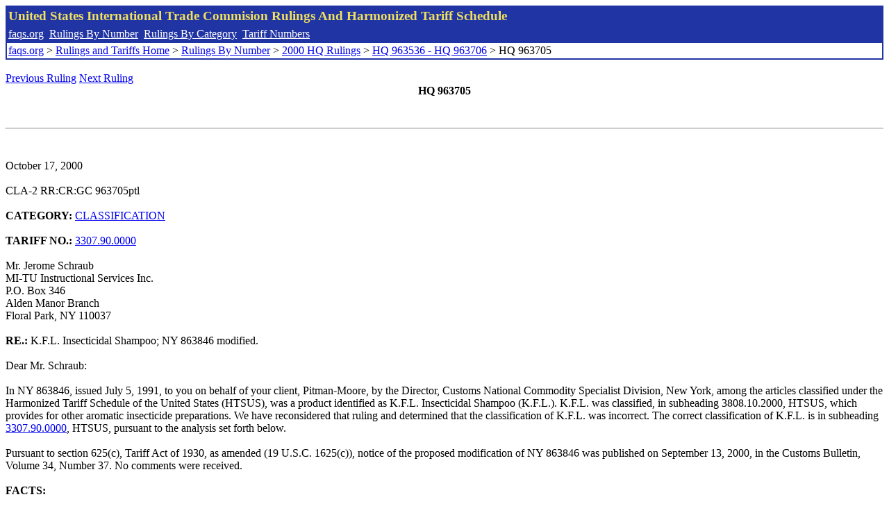

--- FILE ---
content_type: text/html; charset=UTF-8
request_url: http://www.faqs.org/rulings/rulings2000HQ963705.html
body_size: 3680
content:
<!DOCTYPE html PUBLIC "-//W3C//DTD XHTML 1.0 Strict//EN" "http://www.w3.org/TR/xhtml1/DTD/xhtml1-strict.dtd">
<html xmlns="http://www.w3.org/1999/xhtml" lang="en">
<head>
<meta http-equiv="Content-Type" content="text/html; charset=UTF-8" />
<title>HQ 963705 -  - United States International Trade Commision Rulings</title>
</head>
<body>
<table style="text-align: left; color: rgb(255, 255, 153); background-color: rgb(33, 52, 163); width: 100%; height: 58px;" border="0" cellpadding="2" cellspacing="2"><tbody><tr style="color: rgb(239, 225, 93);"><td colspan="1" rowspan="1"><big><strong>United States International Trade Commision Rulings And Harmonized Tariff Schedule</strong></big></td></tr><tr><td colspan="1" rowspan="1" style="color: white;"><a style="color: white;" href="/">faqs.org</a>&nbsp;&nbsp;<a style="color: white;" href="http://faqs.org/rulings/ruling.html">Rulings By Number</a>&nbsp;&nbsp;<a style="color: white;" href="http://faqs.org/rulings/category.html">Rulings By Category</a>&nbsp;&nbsp;<a style="color: white;" href="http://faqs.org/rulings/tariff.html">Tariff Numbers</a></td></tr><tr><td style="background-color: white;"><span style="color: black;"><a href="/">faqs.org</a> > <a href="http://faqs.org/rulings/index.html">Rulings and Tariffs Home</a> > <a href="http://faqs.org/rulings/ruling.html">Rulings By Number</a> > <a href="http://faqs.org/rulings/ruling2000HQ.html">2000 HQ Rulings</a> > <a href="http://faqs.org/rulings/ruling2000HQ15.html">HQ 963536 - HQ 963706</a> > HQ 963705
</span></td></tr></tbody></table>
<br/><a href="http://faqs.org/rulings/rulings2000HQ963703.html">Previous Ruling</a> <a href="http://faqs.org/rulings/rulings2000HQ963706.html">Next Ruling</a><br/>
<center><strong>HQ 963705</center></strong><br>
<script language="JavaScript">
<!--
function google_ad_request_done(google_ads) { var i;
if (google_ads.length>0) document.write('<hr><br><a href=\"' + google_info.feedback_url + '\" style=\"color:black; text-decoration:none\" onMouseOver=\"this.style.textDecoration=\'underline\'\" onMouseOut=\"this.style.textDecoration=\'none\'\"><b>Ads by Google</b></a>');

for(i = 0; i < google_ads.length && i < 3; ++i) { 
document.write('<br><a href=' +
google_ads[i].url 
+ ' onMouseOver="window.status=\''
+ google_ads[i].visible_url
+ '\'; return true"'
+ ' onMouseout="window.status=\'\'; return true"'

+'>' + '<b>' + 
google_ads[i].line1 +
'</b></a> - '
+ ''

+ google_ads[i].line2 + '  ' + google_ads[i].line3 + ' - '+

' <a class=\"red\" href=' + google_ads[i].url

+ ' onMouseOver="window.status=\''
+ google_ads[i].visible_url
+ '\'; return true"'
+ ' onMouseout="window.status=\'\'; return true"'

+ '>' +
google_ads[i].visible_url +
'</a><br>'
); 
} }

// -->
</script>

<script type="text/javascript"><!--
google_ad_client = "pub-5788426211617053";
google_ad_output = "js";
google_ad_channel ="4256548808";
google_feedback = "on"
//--></script> <script type="text/javascript"
src=" http://pagead2.googlesyndication.com/pagead/show_ads.js">
</script><br><hr> 

<br>
<b></b><br>
October 17, 2000<br>
<b></b><br>
CLA-2 RR:CR:GC 963705ptl<br>
<b></b><br>
<b>CATEGORY:</b> <a href="http://faqs.org/rulings/CLASSIFICATION.html">CLASSIFICATION</a> <br>
<b></b><br>
<b>TARIFF NO.:</b> <a href="http://faqs.org/rulings/tariffs/33079000.html">3307.90.0000</a><br>
<b></b><br>
Mr. Jerome Schraub<br>
MI-TU Instructional Services Inc.<br>
P.O. Box 346<br>
Alden Manor Branch<br>
Floral Park, NY 110037<br>
<b></b><br>
<b>RE.:</b> K.F.L. Insecticidal Shampoo; NY 863846 modified.<br>
<b></b><br>
Dear Mr. Schraub:<br>
<b></b><br>
In NY 863846, issued July 5, 1991, to you on behalf of your client, Pitman-Moore, by the Director, Customs National Commodity Specialist Division, New York, among the articles classified under the Harmonized Tariff Schedule of the United States (HTSUS), was a product identified as K.F.L. Insecticidal Shampoo (K.F.L.). K.F.L. was classified, in subheading 3808.10.2000, HTSUS, which provides for other aromatic insecticide preparations. We have reconsidered that ruling and determined that the classification of K.F.L. was incorrect. The correct classification of K.F.L. is in subheading <a href="http://faqs.org/rulings/tariffs/33079000.html">3307.90.0000</a>, HTSUS, pursuant to the analysis set forth below.<br>
<b></b><br>
Pursuant to section 625(c), Tariff Act of 1930, as amended (19 U.S.C. 1625(c)), notice of the proposed modification of NY 863846 was published on September 13, 2000, in the Customs Bulletin, Volume 34, Number 37. No comments were received.<br>
<b></b><br>
<b>FACTS:</b><br>
<b></b><br>
The product identified as K.F.L., contains synergized pyrethrins and is used as an insecticide shampoo for fast, effective results against fleas and ticks on domestic animals.<br>
<b></b><br>
<b>ISSUE:</b><br>
<b></b><br>
What is the classification of K.F.L. Insecticidal Shampoo?<br>
<b></b><br>
<b>LAW AND ANALYSIS:</b><br>
<b></b><br>
Merchandise is classifiable under the Harmonized Tariff Schedule of the United States (HTSUS) in accordance with the General Rules of Interpretation (GRIs). The systematic detail of the HTSUS is such that virtually all goods are classified by application of GRI 1, that is, according to the terms of the headings of the tariff schedule and any relative Section or Chapter Notes. In the event that the goods cannot be classified solely on the basis of GRI 1, and if the headings and legal notes do not otherwise require, the remaining GRIs may then be applied in order.<br>
<b></b><br>
In understanding the language of the HTSUS, the Harmonized Commodity Description and Coding System Explanatory Notes may be utilized. The Explanatory Notes (ENs), although not dispositive or legally binding, provide a commentary on the scope of each heading of the HTSUS, and are generally indicative of the proper interpretation of these headings. See T.D. 89-80, 54 Fed. Reg. 35127, 35128 (August 23, 1989).<br>
<b></b><br>
The 2000 HTSUS headings under consideration are as follows:<br>
<b></b><br>
3307 Pre-shave, shaving or after-shave preparations, personal deodorants, bath preparations, depilatories and other perfumery, cosmetic or toilet preparations, not elsewhere specified or included; prepared room deodorizers, whether or not perfumed or having disinfectant properties:<br>
<b></b><br>
<a href="http://faqs.org/rulings/tariffs/33079000.html">3307.90.0000</a> Other<br>
<b></b><br>
3808 Insecticides, rodenticides, fungicides, herbicides, antisprouting products and plant-growth regulators, disinfectants and similar products, put up in forms or packings for retail sale or as preparations or articles (for example, sulfur-treated bands, wicks and candles, and flypapers):<br>
<b></b><br>
3808.10 Insecticides:<br>
Other:<br>
Containing any aromatic or modified aromatic insecticide: <a href="http://faqs.org/rulings/tariffs/38081025.html">3808.10.2500</a> Other<br>
<b></b><br>
In its 23rd Session, held in May 1999, the Harmonized System Committee (HSC) decided, pursuant to GRI 1, that certain "special" (medicinal) shampoos were properly classified in subheading 3305.10, HTS, which provides for shampoos. (see Annex IJ/2 to HSC Document NC0090E1, May 1999).<br>
<b></b><br>
Heading 3305, HTSUS, covers preparations for use on the hair and subheading 3305.10.000, HTSUS, covers shampoos. The ENs to heading 33.05 state that: "This heading covers:<br>
(1) Shampoos, containing soap or other organic surface-active agents (see Note 1 (c) to Chapter 34 [which excludes such products from coverage in that Chapter]), and other shampoos. All these shampoos may contain subsidiary pharmaceutical or disinfectant constituents, even if they have therapeutic or prophylactic properties (see Note 1(d) to Chapter 30 [discussed above]).<br>
<b></b><br>
The ENs make it clear that all products which are presented as shampoos, whether or not they contain any "special" or subsidiary constituents, are to be classified in subheading 3305.10 which specifically covers shampoos.<br>
<b></b><br>
The K.F.L. being classified is also a shampoo, however, it is one intended for animal rather than human use. Heading 3307 covers cosmetic and toilet preparations, not elsewhere specified or included. A consistent application of the principle that shampoos should be classified as shampoos even if they contain special or subsidiary constituents, such as, in this case, insecticides, requires us to classify K.F.L. in heading 3307, HTSUS. This classification is reinforced by the ENs to heading 33.07 which state: "This heading covers: (V) Other products, such as, (6) Animal toilet preparations, such as dog shampoos, and plumage-improving washes for birds."<br>
<b></b><br>
<b>HOLDING:</b><br>
<b></b><br>
K.F.L. insecticide shampoo is classified in subheading <a href="http://faqs.org/rulings/tariffs/33079000.html">3307.90.0000</a>, HTSUS, which provides for Pre-shave, shaving or after-shave preparations, personal deodorants, bath preparations, depilatories and other perfumery, cosmetic or toilet preparations, not elsewhere specified or included; prepared room deodorizers, whether or not perfumed or having disinfectant properties: Other.<br>
<b></b><br>
NY 863846, dated July 2, 1991, is modified in accordance with this ruling. In accordance with 19 U.S.C. 1625(c), this ruling will become effective 60 days after its publication in the Customs Bulletin.<br>
<b></b><br>
Sincerely,<br>
<b></b><br>


<br/><a href="http://faqs.org/rulings/rulings2000HQ963703.html">Previous Ruling</a> <a href="http://faqs.org/rulings/rulings2000HQ963706.html">Next Ruling</a><br/><br/><strong>See also:</strong><ul>
<li><a href="http://faqs.org/rulings/tariffs/33079000.html"> Tariff No.: 3307.90.00 - Depilatories and other perfumery, cosmetic or toilet preparations. nesoi</a></li><li><a href="http://faqs.org/rulings/tariffs/38081025.html"> Tariff No.: 3808.10.25 - Insecticides containing any aromatic or modified aromatic insecticide, nesoi</a></li></ul>

</body>
</html>


--- FILE ---
content_type: text/html; charset=utf-8
request_url: https://www.google.com/recaptcha/api2/aframe
body_size: 268
content:
<!DOCTYPE HTML><html><head><meta http-equiv="content-type" content="text/html; charset=UTF-8"></head><body><script nonce="wRzzAzx2o9rpXOvzrLuPFA">/** Anti-fraud and anti-abuse applications only. See google.com/recaptcha */ try{var clients={'sodar':'https://pagead2.googlesyndication.com/pagead/sodar?'};window.addEventListener("message",function(a){try{if(a.source===window.parent){var b=JSON.parse(a.data);var c=clients[b['id']];if(c){var d=document.createElement('img');d.src=c+b['params']+'&rc='+(localStorage.getItem("rc::a")?sessionStorage.getItem("rc::b"):"");window.document.body.appendChild(d);sessionStorage.setItem("rc::e",parseInt(sessionStorage.getItem("rc::e")||0)+1);localStorage.setItem("rc::h",'1768847348563');}}}catch(b){}});window.parent.postMessage("_grecaptcha_ready", "*");}catch(b){}</script></body></html>